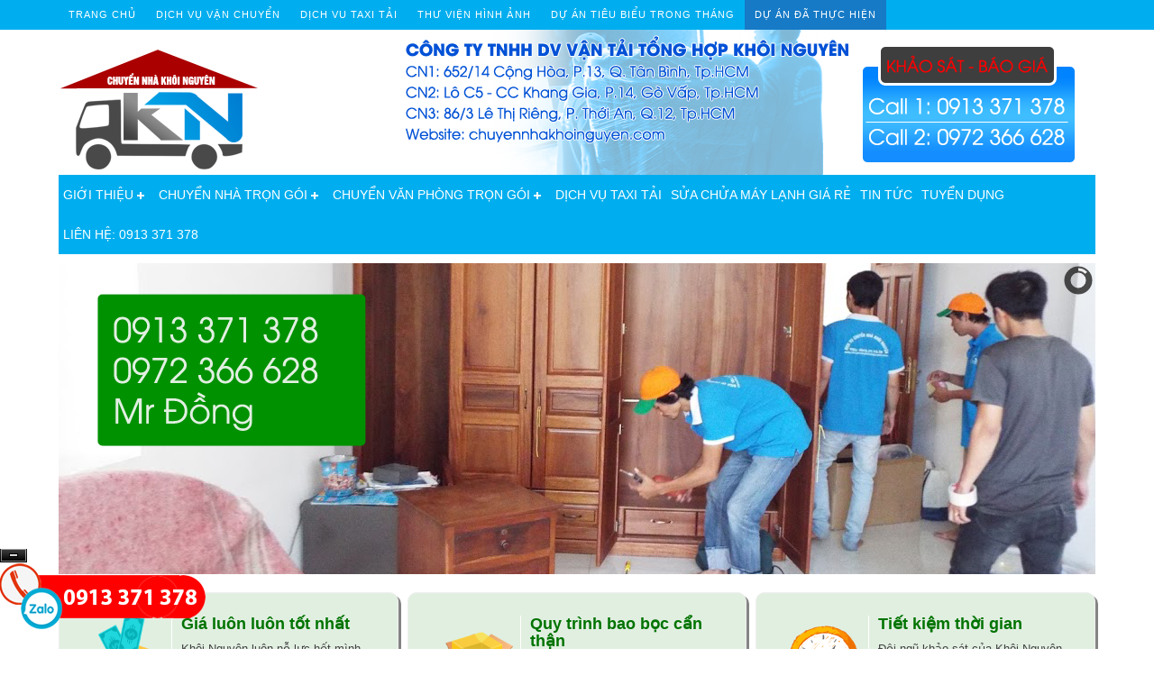

--- FILE ---
content_type: text/html; charset=UTF-8
request_url: http://chuyennhakhoinguyen.com/du-an-da-thuc-hien-18/
body_size: 9194
content:
<!DOCTYPE html PUBLIC "-//W3C//DTD XHTML 1.0 Strict//EN" "http://www.w3.org/TR/xhtml1/DTD/xhtml1-strict.dtd">
<html lang="vi" xmlns="http://www.w3.org/1999/xhtml">
<head><meta http-equiv="Content-Type" content="text/html; charset=gb18030">

<base href="https://chuyennhakhoinguyen.com" />
<link rel="shortcut icon" type="image/x-icon" href="images/ad/2021-01-28-06-46-54KUYNjAtb8b.jpg" />
<title>DỰ ÁN ĐÃ THỰC HIỆN</title>
<meta http-equiv="content-language" content="vi" />
<meta name="language" content="vi" />
<meta name="description" content="DỰ ÁN ĐÃ THỰC HIỆN" />
<meta name="keywords" content="du-an-da-thuc-hien" />
<meta name="robots" content="noodp,index,follow" />
<meta name="revisit-after" content="1 days" />
<meta name="copyright" content="Copyright © 2015 by Chuyển Nhà Khôi Nguyên" />
<meta name="viewport" content="width=device-width, initial-scale=1">
<meta property="og:image" content="https://chuyennhakhoinguyen.com/"/>
<meta property="og:type" content="object" />
<meta property="og:url" content="http://chuyennhakhoinguyen.com/du-an-da-thuc-hien-18/" />
<!-- Dublin Core-->
<link rel="schema.DC" href="http://purl.org/dc/elements/1.1/" />
<meta name="DC.title" content="Chuyển nhà quận 1,2,3,4,5,6,7,8,9,10,11,12, Tân Bình, Gò Vấp, Phú Nhuận" />
<meta name="DC.identifier" content="https://chuyennhakhoinguyen.com" />
<meta name="DC.description" content="Dịch vụ chuyển nhà chuyên nghiệp, taxi tải uy tín giá hợp lý L/H: 0913.371.378, chuyển nhà trọn gói trong các quận 1, chuyển nhà quận 5, chuyển nhà quận 6, chuyển nhà quận 7,..." />
<meta name="DC.subject" content="chuyen nha quan 1, chuyen nha tan binh, chuyen nha tan phu, dich vu chuyen nha, chuyển nhà quận 5, chuyển nhà quận 6, chuyển nhà quận 7" />
<meta name="DC.language" scheme="UTF-8" content="vi" />
<!-- Geo Meta Tags -->
<meta name="geo.region" content="VN" />
<meta name="geo.placename" content="Ho Chi Minh City" />
<meta name="geo.position" content="10.806105;106.63668" />
<meta name="ICBM" content="10.806105, 106.63668" />
<!-- Feeds / RSS -->
<link rel="alternate" type="application/rss+xml" title="feeds" href="http://page2rss.com/rss/4ea8510ad34df20bda3d46bc5ee46ef8" />

<!-- SEO GG -->
<meta name="google-site-verification" content="NBYf-SFE727qJMm3TSy7g2I6gs2E6h2msMy7761TuGk" />

<!-- GLOBAL -->
<link rel="stylesheet" type="text/css" href="web/assets/plugins/bootstrap/css/bootstrap.min.css">
<link rel="stylesheet" type="text/css" href="web/assets/plugins/font-awesome/css/font-awesome.min.css">
<link rel="stylesheet" type="text/css" href="web/assets/plugins/owl-carousel/owl.carousel.css">
<link rel="stylesheet" type="text/css" href="web/assets/plugins/owl-carousel/owl.theme.css">
<link rel="stylesheet" type="text/css" href="web/assets/plugins/owl-carousel/owl.transitions.css">

<!-- THEME -->
<link rel="stylesheet" type="text/css" href="web/assets/stylesheet/bxTotal.css"/>
<!--<link rel="stylesheet" type="text/css" href="web/assets/stylesheet/myfonts.css"/>-->
<link rel="stylesheet" type="text/css" href="styleweb.css" />
<link rel="stylesheet" type="text/css" href="web/assets/stylesheet/responsive.css"/>

<!-- scripts -->
<script type="text/javascript">
  var root = 'https://chuyennhakhoinguyen.com';
  var temp = 'temp1';
  var addcart_success = 'Thêm giỏ hàng thành công';
</script>
<script type="text/javascript" src="web/assets/javascript/jquery-1.10.2.min.js"></script>
<script type="text/javascript" src="web/assets/javascript/same_height_columns.js"></script>
<script type="text/javascript" src="web/assets/javascript/floater_xlib.js"></script>
<script type="text/javascript" src="web/assets/plugins/bootstrap/js/bootstrap.min.js"></script>
<script type="text/javascript" src="web/assets/plugins/owl-carousel/owl.carousel.js"></script>

<!-- menu responsive -->
<link rel="stylesheet" type="text/css" href="web/assets/plugins/responsive-menu/styles.css">
<link rel="stylesheet" type="text/css" href="web/assets/plugins/responsive-menu2/styles.css">
<script type="text/javascript" src="web/assets/plugins/responsive-menu/script.js"></script>
<script type="text/javascript" src="web/assets/plugins/responsive-menu2/script.js"></script>

<!-- jquery simplyscroll -->
<link rel="stylesheet" type="text/css" href="web/assets/plugins/jquery.simplyscroll/jquery.simplyscroll.css">
<script type="text/javascript" src="web/assets/plugins/jquery.simplyscroll/jquery.simplyscroll.js"></script>
<script type="text/javascript">
(function($) {
  $(function() {
    $("#box_news").simplyScroll({orientation:'vertical',customClass:'vert'});
    $("#box_reviewed").simplyScroll({orientation:'vertical',customClass:'vert'});
    $("#focus_news").simplyScroll({orientation:'vertical',customClass:'vert_'});
  });
})(jQuery);
</script>

<!-- jquery sliphover -->
<link rel="stylesheet" type="text/css" href="web/assets/plugins/jquery.sliphover/css/main.css">
<script type="text/javascript" src="web/assets/plugins/jquery.sliphover/js/jquery.sliphover.min.js"></script>


<script type="text/javascript" src="web/assets/javascript/global.js"></script>
<!--[if IE 6]>
    <script type="text/javascript" src="skin/temp1/scripts/DD_belatedPNG_0.0.8a.js"></script>
    <script>
      DD_belatedPNG.fix('img, div, span, a, h1, h2, h3, h4, h5, h6, p, table');
    </script>
<![endif]-->

<!--[if lt IE 9]>
	<link rel="stylesheet" type="text/css" href="web/assets/stylesheet/FIX_IE.css" />
<![endif]-->


<!-- Global site tag (gtag.js) - Google Analytics -->
<script async src="https://www.googletagmanager.com/gtag/js?id=UA-142798847-1"></script>
<script>
  window.dataLayer = window.dataLayer || [];
  function gtag(){dataLayer.push(arguments);}
  gtag('js', new Date());

  gtag('config', 'UA-142798847-1');
</script>


<!-- Facebook Pixel Code -->
<script>
  !function(f,b,e,v,n,t,s)
  {if(f.fbq)return;n=f.fbq=function(){n.callMethod?
  n.callMethod.apply(n,arguments):n.queue.push(arguments)};
  if(!f._fbq)f._fbq=n;n.push=n;n.loaded=!0;n.version='2.0';
  n.queue=[];t=b.createElement(e);t.async=!0;
  t.src=v;s=b.getElementsByTagName(e)[0];
  s.parentNode.insertBefore(t,s)}(window, document,'script',
  'https://connect.facebook.net/en_US/fbevents.js');
  fbq('init', '451162568998987');
  fbq('track', 'PageView');
</script>
<noscript><img height="1" width="1" style="display:none"
  src="https://www.facebook.com/tr?id=451162568998987&ev=PageView&noscript=1"
/></noscript>
<!-- End Facebook Pixel Code -->
<meta name="google-site-verification" content="L8cPKA-ThZnqfNGFNz9D1nWm1xeNcwjueibydohzdsY" />
<!-- Event snippet for DỌn Nhà conversion page -->
<script>
  gtag('event', 'conversion', {
      'send_to': 'AW-668991723/JRb1CIzavvMBEOuBgL8C',
      'value': 100.0,
      'currency': 'VND'
  });
</script>
<!-- Global site tag (gtag.js) - Google Ads: 668991723 -->
<script async src="https://www.googletagmanager.com/gtag/js?id=AW-668991723"></script>
<script>
  window.dataLayer = window.dataLayer || [];
  function gtag(){dataLayer.push(arguments);}
  gtag('js', new Date());

  gtag('config', 'AW-668991723');
</script>
</head>

<body class="class_body">
	<div id="wrapper" style="position:relative;">
    <header id="header">
	<div id="topBar">
		<div id="mainTopNav">
	<div class="container">
		<div id="cssmenu1">
			<ul>
				<li >
					<a href='https://chuyennhakhoinguyen.com'>Trang chủ</a>
				</li>
				<li ><a  href='dich-vu-van-chuyen-28/'>DỊCH VỤ VẬN CHUYỂN </a></li><li ><a  href='dich-vu-taxi-tai-29/'>DỊCH VU TAXI TẢI </a></li><li ><a  href='thu-vien-hinh-anh-16/'>THƯ VIỆN HÌNH ẢNH </a></li><li ><a  href='du-an-tieu-bieu-trong-thang-17/'>DỰ ÁN TIÊU BIỂU TRONG THÁNG </a></li><li class="active"><a  href='du-an-da-thuc-hien-18/'>DỰ ÁN ĐÃ THỰC HIỆN </a></li>							</ul>
		</div>
	</div>
	<div class="clearfix"></div>
</div>	</div>
	<div id="topBanner">
		<div class="container">
				<div class="row">
					<div id="logo" class="col-md-3 col-xs-12 clearfix">
									         <a href="https://chuyennhakhoinguyen.com" title="Chuyển Nhà Khôi Nguyên">
			         	<img class="img-responsive" src="https://chuyennhakhoinguyen.com/images/ad/20160725134623x2P3vgFHVD.png" alt="Chuyển Nhà Khôi Nguyên">
			         </a>
					</div>
					<div class="col-md-9 hidden-xs hidden-sm banner">
						<style>
	.banner_mau_gh object, .banner_mau_gh embed{vertical-align:middle;}
	.banner_mau_gh .banner_img {max-height:250px;}
</style>
<div class="banner_mau_gh" style="position:relative;">
	<a href="https://chuyennhakhoinguyen.com"   style="cursor:pointer;">
	        <img class="img-responsive" src="https://chuyennhakhoinguyen.com/images/ad/20160725134441dmOdBAAXQp.png" alt="Chuyển Nhà Khôi Nguyên" />
        </a>
</div><!-- End .banner_mau_gh -->					</div>
				</div>
		</div>
	</div>
</header>
<div class="clear"></div><div id="mainNav">
	<div class="container">
		<div id="cssmenu">
			<ul>
				<!-- <li >
					<a href='https://chuyennhakhoinguyen.com'>Trang chủ</a>
				</li> -->
				<!--  -->
				<!-- <li ><a  href='dich-vu-van-chuyen-28/'>DỊCH VỤ VẬN CHUYỂN </a></li><li ><a  href='dich-vu-taxi-tai-29/'>DỊCH VU TAXI TẢI </a></li><li ><a  href='thu-vien-hinh-anh-16/'>THƯ VIỆN HÌNH ẢNH </a></li><li ><a  href='du-an-tieu-bieu-trong-thang-17/'>DỰ ÁN TIÊU BIỂU TRONG THÁNG </a></li><li class="active"><a  href='du-an-da-thuc-hien-18/'>DỰ ÁN ĐÃ THỰC HIỆN </a></li> -->
				<li ><a  href='gioi-thieu-21/'>GIỚI THIỆU </a><ul ><li ><a  href='ve-khoi-nguyen-27/'>Về Khôi Nguyên </a></li><li ><a  href='ho-so-nang-luc-26/'>Hồ sơ năng lực </a></li><li ><a  href='cam-ket-dich-vu-25/'>Cam kết dịch vụ </a></li></ul></li><li ><a  href='chuyen-nha-tron-goi-22/'>CHUYỂN NHÀ TRỌN GÓI </a><ul ><li ><a  href='chuyen-nha-ben-tre-60/'>Chuyển nhà Bến Tre </a></li><li ><a  href='chuyen-nha-tien-giang-62/'>Chuyển nhà Tiền Giang </a></li><li ><a  href='chuyen-nha-long-an-63/'>Chuyển nhà Long An </a></li><li ><a  href='chuyen-nha-quan-1-24/'>Chuyển nhà quận 1 </a></li><li ><a  href='chuyen-nha-quan-2-30/'>Chuyển nhà quận 2 </a></li><li ><a  href='chuyen-nha-quan-3-31/'>Chuyển nhà quận 3 </a></li><li ><a  href='chuyen-nha-quan-4-33/'>Chuyển nhà quận 4 </a></li><li ><a  href='chuyen-nha-quan-5-32/'>Chuyển nhà quận 5 </a></li><li ><a  href='chuyen-nha-quan-6-34/'>Chuyển nhà quận 6 </a></li><li ><a  href='chuyen-nha-quan-7-35/'>Chuyển nhà quận 7 </a></li><li ><a  href='chuyen-nha-quan-8-36/'>Chuyển nhà quận 8 </a></li><li ><a  href='chuyen-nha-quan-9-37/'>Chuyển nhà quận 9 </a></li><li ><a  href='chuyen-nha-quan-10-38/'>Chuyển nhà quận 10 </a></li><li ><a  href='chuyen-nha-quan-11-39/'>Chuyển nhà quận 11 </a></li><li ><a  href='chuyen-nha-quan-12-40/'>Chuyển nhà quận 12 </a></li><li ><a  href='chuyen-nha-tan-binh-41/'>Chuyển nhà Tân Bình </a></li><li ><a  href='chuyen-nha-binh-thanh-46/'>Chuyển nhà Bình Thạnh </a></li><li ><a  href='chuyen-nha-tan-phu-42/'>Chuyển nhà Tân Phú </a></li><li ><a  href='chuyen-nha-binh-tan-44/'>Chuyển nhà Bình Tân </a></li><li ><a  href='chuyen-nha-phu-nhuan-45/'>Chuyển nhà Phú Nhuận </a></li><li ><a  href='chuyen-nha-go-vap-47/'>Chuyển nhà Gò Vấp </a></li><li ><a  href='chuyen-nha-hoc-mon-48/'>Chuyển nhà Hóc Môn </a></li><li ><a  href='chuyen-nha-can-gio-52/'>Chuyển nhà Cần Giờ </a></li><li ><a  href='chuyen-nha-binh-chanh-50/'>Chuyển nhà Bình Chánh </a></li><li ><a  href='chuyen-nha-cu-chi-49/'>Chuyển nhà Củ Chi </a></li><li ><a  href='chuyen-nha-nha-be-51/'>Chuyển nhà Nhà Bè </a></li><li ><a  href='chuyen-nha-lien-tinh-53/'>Chuyển nhà liên tỉnh </a></li><li ><a  href='chuyen-nha-noi-thanh-ho-chi-minh-54/'>Chuyển nhà nội thành Hồ Chí Minh </a></li></ul></li><li ><a  href='chuyen-van-phong-tron-goi-7/'>CHUYỂN VĂN PHÒNG TRỌN GÓI </a><ul ><li ><a  href='thao-rap-giuong-tu-ban-58/'>THÁO RÁP GIƯỜNG,TỦ,BÀN </a></li></ul></li><li ><a  href='dich-vu-taxi-tai-23/'>DỊCH VỤ TAXI TẢI </a></li><li ><a  href='sua-chua-may-lanh-gia-re-56/'>SỬA CHỬA MÁY LẠNH GIÁ RẺ </a></li><li ><a  href='tin-tuc-68/'>TIN TỨC </a></li><li ><a  href='tuyen-dung-15/'>TUYỂN DỤNG </a></li>				<li >
					<a href='lien-he.html'>LIÊN HỆ: 0913 371 378</a>
				</li>
			</ul>
		</div>
	</div>
	<div class="clearfix"></div>
</div><main id="content">
	<div id="columns" class="container">		
		<div class="row">
						<div class="col-xs-12">
				<link rel='stylesheet' id='camera-css'  href='web/assets/plugins/jquery.camera-slider/css/camera.css' type='text/css' media='all'>
<script type='text/javascript' src='web/assets/plugins/jquery.camera-slider/js/jquery.min.js'></script>
<script type='text/javascript' src='web/assets/plugins/jquery.camera-slider/js/jquery.mobile.customized.min.js'></script>
<script type='text/javascript' src='web/assets/plugins/jquery.camera-slider/js/jquery.easing.1.3.js'></script>
<script type='text/javascript' src='web/assets/plugins/jquery.camera-slider/js/camera.min.js'></script>
<script type="text/javascript">
jQuery(function(){
	jQuery('#camera_index').each(function(){
		var t = jQuery(this);
		var s = 0;
		t.camera({
			height: '30%',
			opacityOnGrid: true,
			thumbnails: false,
			fx: 'random',
			slideOn: 'next',
			rows: 5,
			cols: 8,
			pagination: false,
		});
	});
});
</script>

<div class="camera_wrap camera_petroleum_skin" id="camera_index">
	   <div data-thumb="https://chuyennhakhoinguyen.com/images/slider/2022-12-14-07-29-19PMGf8ubrc.png" data-src="https://chuyennhakhoinguyen.com/images/slider/2022-12-14-07-29-19PMGf8ubrc.png">
   </div>
      <div data-thumb="https://chuyennhakhoinguyen.com/images/slider/20160728155434pgLKbKxHaB.jpg" data-src="https://chuyennhakhoinguyen.com/images/slider/20160728155434pgLKbKxHaB.jpg">
   </div>
      <div data-thumb="https://chuyennhakhoinguyen.com/images/slider/20160728161637lpQOt2qJtW.jpg" data-src="https://chuyennhakhoinguyen.com/images/slider/20160728161637lpQOt2qJtW.jpg">
   </div>
   </div>
<!-- .camera_wrap -->
<div class="clearfix"></div>
<div class="und-slide">
	<div class="row">
				<div class="fitsc-column col-md-4 col-sm-4 col-xs-12">
			<div class="fitsc-bubble bubble-number">
				<span class="bubble-icon">
					<img src="images/item/gia-19.png" alt="Giá luôn luôn tốt nhất" width="100" />
				</span>
				<div class="bubble-text">
					<h3><a href="gia-luon-luon-tot-nhat-19.html" title="Giá luôn luôn tốt nhất">Giá luôn luôn tốt nhất</a></h3>
					<p>Khôi Nguyên luôn nỗ lực hết mình để cung cấp cho khách hàng những cảm kết về giá và chất lượng dịch vụ</p>
				</div>
			</div>
		</div>
				<div class="fitsc-column col-md-4 col-sm-4 col-xs-12">
			<div class="fitsc-bubble bubble-number">
				<span class="bubble-icon">
					<img src="images/item/dong-goi-20.png" alt="Quy trình bao bọc cẩn thận" width="100" />
				</span>
				<div class="bubble-text">
					<h3><a href="quy-trinh-bao-boc-can-than-20.html" title="Quy trình bao bọc cẩn thận">Quy trình bao bọc cẩn thận</a></h3>
					<p>Khôi Nguyên vận chuyển hàng hóa đều bao bọc cẩn thận bằng thùng carton + băng keo hoặc sử dụng chăn đóng gói hàng hóa để đảm bảo rằng hàng hóa không bị trầy xướt trong quá trình vận chuyển</p>
				</div>
			</div>
		</div>
				<div class="fitsc-column col-md-4 col-sm-4 col-xs-12">
			<div class="fitsc-bubble bubble-number">
				<span class="bubble-icon">
					<img src="images/item/thoi-gian-21.png" alt="Tiết kiệm thời gian" width="100" />
				</span>
				<div class="bubble-text">
					<h3><a href="tiet-kiem-thoi-gian-21.html" title="Tiết kiệm thời gian">Tiết kiệm thời gian</a></h3>
					<p>Đội ngũ khảo sát của Khôi Nguyên có mặt khắp các quận trong thành phố. Đảm bảo có mặt trong thời gian sớm nhất sau khi nhận lệnh từ bộ phận kinh doanh</p>
				</div>
			</div>
		</div>
			</div>
</div>
<style type="text/css">
</style>			</div>
						
			
			<section>
			   <div id="center_column" class="center_column col-md-9 col-sm-12 col-xs-12">
			   	<!--<div id="center_column" class="center_column col-md-12 col-sm-12 col-xs-12">-->
			     	<div class="frame_product_mau_gh">
    <h1 class="title_f_p_m_gh">
          DỰ ÁN ĐÃ THỰC HIỆN	</h1><!-- End .title_f_p_m_gh -->
    <div class="main_f_p_m_gh">
        <div id="prod_mau_gh">
            <ul>
    			                
                <li class="col-md-3 col-sm-6 col-xs-12">
                                        <a class="fancybox" href="https://chuyennhakhoinguyen.com/thao-rap-thanh-ly-sua-chua-may-lanh-gia-re-1092.html" title="Tháo ráp, thanh lý, sửa chữa máy lạnh giá rẻ">
                        <img src="https://chuyennhakhoinguyen.com/images/item/thao-rap-thu-mua-may-lanh-3-1092.jpg" alt="Tháo ráp, thanh lý, sửa chữa máy lạnh giá rẻ" title="Tháo ráp, thanh lý, sửa chữa máy lạnh giá rẻ" />
                    </a>
                 </li>
                                
                <li class="col-md-3 col-sm-6 col-xs-12">
                                        <a class="fancybox" href="https://chuyennhakhoinguyen.com/chuyen-van-phong-cong-ty-van-phu-110.html" title="Chuyển văn phòng công ty Vạn Phú">
                        <img src="https://chuyennhakhoinguyen.com/images/item/dscf6309-110.jpg" alt="Chuyển văn phòng công ty Vạn Phú" title="Chuyển văn phòng công ty Vạn Phú" />
                    </a>
                 </li>
                                
                <li class="col-md-3 col-sm-6 col-xs-12">
                                        <a class="fancybox" href="https://chuyennhakhoinguyen.com/chuyen-van-phong-cong-chung-quan-6-109.html" title="Chuyển văn phòng công chứng quận 6">
                        <img src="https://chuyennhakhoinguyen.com/images/item/dscf4026-109.jpg" alt="Chuyển văn phòng công chứng quận 6" title="Chuyển văn phòng công chứng quận 6" />
                    </a>
                 </li>
                                
                <li class="col-md-3 col-sm-6 col-xs-12">
                                        <a class="fancybox" href="https://chuyennhakhoinguyen.com/chuyen-uy-ban-quan-4-108.html" title="Chuyển Ủy Ban Quận 4">
                        <img src="https://chuyennhakhoinguyen.com/images/item/dscf3999-108.jpg" alt="Chuyển Ủy Ban Quận 4" title="Chuyển Ủy Ban Quận 4" />
                    </a>
                 </li>
                                
                <li class="col-md-3 col-sm-6 col-xs-12">
                                        <a class="fancybox" href="https://chuyennhakhoinguyen.com/chuyen-nha-chi-hong-go-vap-107.html" title="Chuyển nhà chị Hồng Gò Vấp">
                        <img src="https://chuyennhakhoinguyen.com/images/item/dscf3927-107.jpg" alt="Chuyển nhà chị Hồng Gò Vấp" title="Chuyển nhà chị Hồng Gò Vấp" />
                    </a>
                 </li>
                   
                <div class="clear"></div>
            </ul>
        </div><!-- End .prod_mau_gh -->
        
    </div><!-- End .main_f_p_m_gh -->
    <div class="footer_f_p_m_gh">
        
    </div><!-- End .footer_f_p_m_gh -->
</div><!-- End .frame_product_mau_gh -->

<div class="PageNum">  
    <center>                              
        </center>
</div>


			   </div>
			</section>

						<div class="clearfix"></div>
			
<link rel="stylesheet" type="text/css" href="web/assets/plugins/flexisel/css/style.css" />
<script type="text/javascript" src="web/assets/plugins/flexisel/js/jquery.flexisel.js"></script>
<div class="frame_product_mau_gh">
    <div class="main_f_p_m_gh">
        <ul id="flexisel-3">
                        <li>
                <a href="" title="1" target="_blank">
                                        <img src="images/slider/201604071137572hgmLXQWj3.jpg" alt="1">
                </a>
            </li>
                        <li>
                <a href="" title="2" target="_blank">
                                        <img src="images/slider/20160407113746no5BrwWSx1.jpg" alt="2">
                </a>
            </li>
                        <li>
                <a href="" title="3" target="_blank">
                                        <img src="images/slider/20160725163206z4Mmhqfrp2.jpg" alt="3">
                </a>
            </li>
                        <li>
                <a href="" title="4" target="_blank">
                                        <img src="images/slider/20160407113728UAS3lMDi8x.jpg" alt="4">
                </a>
            </li>
                        <li>
                <a href="" title="5" target="_blank">
                                        <img src="images/slider/20160407113722R45ViWsozO.jpg" alt="5">
                </a>
            </li>
                        <li>
                <a href="" title="6" target="_blank">
                                        <img src="images/slider/20160407113705gIYRT5xpFb.jpg" alt="6">
                </a>
            </li>
                        <li>
                <a href="" title="J" target="_blank">
                                        <img src="images/slider/20160725163330OAOpkpixNH.jpg" alt="J">
                </a>
            </li>
                        <li>
                <a href="" title="Go SOn" target="_blank">
                                        <img src="images/slider/20160725163827cxdTxoELKl.png" alt="Go SOn">
                </a>
            </li>
                        <li>
                <a href="" title="2" target="_blank">
                                        <img src="images/slider/20160725163303W2ZLIdFKOX.jpg" alt="2">
                </a>
            </li>
                    </ul>
        <div class="clear"></div>
    </div><!-- End .main_f_m_gh -->
    <div class="footer_f_p_m_gh"></div><!-- End .footer_f_p_m_gh -->
</div><!-- End .frame_product_mau_gh -->

<script type="text/javascript">

jQuery(window).load(function() {
    jQuery("#flexisel-3").flexisel({
        visibleItems: 6,
        animationSpeed: 1200,
        autoPlay: true,
        autoPlaySpeed: 4000,
        pauseOnHover: true,
        enableResponsiveBreakpoints: true,
        responsiveBreakpoints: { 
            portrait: { 
                changePoint:480,
                visibleItems: 1
            }, 
            landscape: { 
                changePoint:640,
                visibleItems: 2
            },
            tablet: { 
                changePoint:768,
                visibleItems: 3
            }
        }
    });
});

</script>		</div>
	</div>
</main><footer>
	<div class="container">
		<div class="row">
			<div class="col-sm-8">
	<p><strong>C&Ocirc;NG TY TNHH DỊCH VỤ&nbsp;VẬN TẢI TỔNG HỢP KH&Ocirc;I NGUY&Ecirc;N</strong></p>

<p>Văn Ph&ograve;ng:&nbsp;86/3 Đường TA 16, Khu Phố 2, Phường Thới An, Quận 12, Hồ Ch&iacute; Minh.</p>

<p>CN1: 652/14 Cộng H&ograve;a, P.13, Q. T&acirc;n B&igrave;nh, Tp.HCM.<br />
CN2: L&ocirc; C5 - CC Khang Gia, P.14, G&ograve; Vấp, Tp.HCM.<br />
CN3: 145 L&ecirc; Văn Khương, Hiệp Th&agrave;nh, Quận 12, Tp.HCM.<br />
CN4: 45 Đường số 3, KDC Vĩnh Lộc, B&igrave;nh Hưng H&ograve;a B, Tp.HCM .<br />
CN5: 64 Đường A4, KDC Him Lam, P.T&acirc;n Hưng, Q.7, Tp.HCM.<br />
CN6: 169/54 Lương Đ&igrave;nh Của, P.B&igrave;nh An, Q.2, Tp.HCM.<br />
CN7: Chung cư Nguyễn Th&aacute;i B&igrave;nh, Nguyễn Th&aacute;i B&igrave;nh, Q.1, Tp.HCM.<br />
CN8:&nbsp;386/52&nbsp;L&ecirc; Văn Sỹ, Phường 14, Quận 3, Tp.HCM.<br />
CN9: 7 L&ecirc; Cảnh Tu&acirc;n, Ph&uacute; Thọ Ho&agrave;, T&acirc;n Ph&uacute;, Tp.HCM.<br />
CN10:&nbsp;37 Đường T&acirc;n T&uacute;c, TT. T&acirc;n T&uacute;c, B&igrave;nh Ch&aacute;nh, Tp.HCM.</p>

<p><strong>CHI NH&Aacute;NH H&Agrave; NỘI</strong><br />
Địa chỉ: 850 Đường L&aacute;ng, Q. Đống Đa, Tp. H&agrave; Nội</p>

<p>Hotline li&ecirc;n hệ:&nbsp;0972366628</p>

<p>Email: <a href="/cdn-cgi/l/email-protection" class="__cf_email__" data-cfemail="8be8e3fef2eee5e5e3eae0e3e4e2e5ecfef2eee5cbece6eae2e7a5e8e4e6">[email&#160;protected]</a></p>

<p>&nbsp;</p>

<p><a class="dmca-badge" href="//www.dmca.com/Protection/Status.aspx?ID=67ece408-8156-4d5c-8eea-b8b7c5d56447" title="DMCA.com Protection Status"><img alt="DMCA.com Protection Status" src="https://images.dmca.com/Badges/dmca_protected_sml_120n.png?ID=67ece408-8156-4d5c-8eea-b8b7c5d56447" /></a></p>

<p style="text-align:center">&nbsp;</p>
<!-- Histats.com  START  (aync)--><!-- Histats.com  END  --></div>
<div class="col-sm-4">
		<div class="ct-column">
	<ul>
		<li>Online: <strong>5</strong></li>
		<li>Truy cập hôm nay: <strong>738</strong></li>
		<li>Truy cập tháng này: <strong>296754</strong></li>
		<li>Tổng lượt truy cập: <strong>4474355</strong></li>
	</ul>
</div></div>
<!-- Histats.com  (div with counter) --><div id="histats_counter"></div>
<!-- Histats.com  START  (aync)-->
<script data-cfasync="false" src="/cdn-cgi/scripts/5c5dd728/cloudflare-static/email-decode.min.js"></script><script type="text/javascript">var _Hasync= _Hasync|| [];
_Hasync.push(['Histats.start', '1,4485976,4,1,120,40,00011000']);
_Hasync.push(['Histats.fasi', '1']);
_Hasync.push(['Histats.track_hits', '']);
(function() {
var hs = document.createElement('script'); hs.type = 'text/javascript'; hs.async = true;
hs.src = ('//s10.histats.com/js15_as.js');
(document.getElementsByTagName('head')[0] || document.getElementsByTagName('body')[0]).appendChild(hs);
})();</script>
<noscript><a href="/" target="_blank"><img  src="//sstatic1.histats.com/0.gif?4485976&101" alt="" border="0"></a></noscript>
<!-- Histats.com  END  -->
<div class="clearfix"></div>
<div class="copyright">
   Bản quyền thuộc về:  Chuyển Nhà Khôi Nguyên  |   Thiết kế web bởi: <a href="http://webmau.vn" target="_blank"> webmau.vn </a>
</div>
<!-- Google Code d�nh cho Th&#7867; ti&#7871;p th&#7883; l&#7841;i -->
<!--------------------------------------------------
Kh�ng th&#7875; li�n k&#7871;t th&#7867; ti&#7871;p th&#7883; l&#7841;i v&#7899;i th�ng tin nh&#7853;n d&#7841;ng c� nh�n hay &#273;&#7863;t th&#7867; ti&#7871;p th&#7883; l&#7841;i tr�n c�c trang c� li�n quan &#273;&#7871;n danh m&#7909;c nh&#7841;y c&#7843;m. Xem th�m th�ng tin v� h&#432;&#7899;ng d&#7851;n v&#7873; c�ch thi&#7871;t l&#7853;p th&#7867; tr�n: http://google.com/ads/remarketingsetup
--------------------------------------------------->
<script type="text/javascript">
/* <![CDATA[ */
var google_conversion_id = 877827435;
var google_custom_params = window.google_tag_params;
var google_remarketing_only = true;
/* ]]> */
</script>
<script type="text/javascript" src="//www.googleadservices.com/pagead/conversion.js">
</script>
<noscript>
<div style="display:inline;">
<img height="1" width="1" style="border-style:none;" alt="" src="//googleads.g.doubleclick.net/pagead/viewthroughconversion/877827435/?guid=ON&amp;script=0"/>

<!-- Histats.com  (div with counter) --><div id="histats_counter"></div>
<!-- Histats.com  START  (aync)-->
<script type="text/javascript">var _Hasync= _Hasync|| [];
_Hasync.push(['Histats.start', '1,4701993,4,1,120,40,00010000']);
_Hasync.push(['Histats.fasi', '1']);
_Hasync.push(['Histats.track_hits', '']);
(function() {
var hs = document.createElement('script'); hs.type = 'text/javascript'; hs.async = true;
hs.src = ('//s10.histats.com/js15_as.js');
(document.getElementsByTagName('head')[0] || document.getElementsByTagName('body')[0]).appendChild(hs);
})();</script>
<noscript><a href="/" target="_blank"><img  src="//sstatic1.histats.com/0.gif?4701993&101" alt="" border="0"></a></noscript>
<!-- Histats.com  END  -->		</div>
	</div>
</footer></div>
 

<style>
.foot
{
	clear: both;
}
.contenta
{
	
	margin-left: 15px;
}

.chuyende
{
	position: fixed;
	bottom: -1px;
	right: 0px;
	z-index:100;
}

.chuyende .contenta
{
	position: relative;
	/*width: 250px;*/
	height: 175px;
	background:#FFFFFF;
	color:#000000;
	font-size:10px;
	padding:3px;
}


.chuyende .contenta .lefthour
{
	position: relative;
	float: left;
	font-size: 20px;
	font-weight: bold;
	top: 85px;
	left: 149px;
}

.chuyende .contenta .leftminute
{
	position: relative;
	float: left;
	top: 85px;
	left: 167px;
	font-size: 20px;
	font-weight: bold;
}

.contenta span{
	float:left;
	padding-right:5px;
}

.chuyende .tenchuyende
{
	font-size: 12px;
	text-align: center;
	/*width: 285px;*/
	font-weight: bold;
	font-family: Tahoma;
	color:#FFFFFF
	height: 15px;
	cursor: pointer;
}

.chuyende .tenchuyende .nut
{
	background-image: url('web/assets/stylesheet/images/button.gif');
	background-position: -30px 0;
	height: 15px;
	width: 30px;
}

.chuyende .tenchuyende .NutHien
{
	background-image: url('web/assets/stylesheet/images/button.gif');
	background-position: -60px 0;
	height: 15px;
	width: 30px;
}
.chuyende .contenta .leftsecond
{
	position: relative;
	float: left;
	top: 85px;
	left: 185px;
	font-size: 20px;
	font-weight: bold;
}
#divchuyende{color:#FFFFFF}

</style>
<div class="chuyende">
      <div class="tenchuyende">
            <div style="float: left;" class="nut" id="divNut" onclick="AnChuyenDe();">
            &nbsp;
            </div>
            <div style="float: right; display: none;" class="NutHien" 
            id="divNutHien" onclick="HienChuyenDe();">
            &nbsp;
            </div>
            <div class="foot"></div>
      </div>

    <div class="content" id="divHinh">

		                    <a  href="tel:0913371378" title="" target="_blank">
                <img  src="https://chuyennhakhoinguyen.com/images/ad/2019-12-15-05-05-43kyjftdjWCQ.png" alt="" />
            </a>
                <br />
 

    </div>
    <div style="clear: both;"></div>

</div>
<span id="an" style="visibility:hidden; display: none;"></span>
<script type="text/javascript">
 
    function HienChuyenDe() {
        var tenchuyende = document.getElementById('divchuyende');
        var NutHien = document.getElementById('divNutHien');
        var nut = document.getElementById('divNut');
        var divHinh = document.getElementById('divHinh');
        
        if (tenchuyende!= null) {
            tenchuyende.style.display = 'none';
            tenchuyende.style.border = '0px solid #aaa';
        }
        
        if (NutHien != null) {
            NutHien.style.display = 'none';
        }
        
        if (nut != null) {
            nut.style.display = 'block';
        }
        
        if (divHinh != null) {
            divHinh.style.display = 'block';
        }
    }
    
    function AnChuyenDe() {
        var tenchuyende = document.getElementById('divchuyende');
        var NutHien = document.getElementById('divNutHien');
        var nut = document.getElementById('divNut');
        var divHinh = document.getElementById('divHinh');
        
        if (tenchuyende != null) {
            tenchuyende.style.display = 'block';
            tenchuyende.style.border = '1px solid #aaa';
        }
        
        if (NutHien != null) {
            NutHien.style.display = 'block';
        }
        
        if (nut != null) {
            nut.style.display = 'none';
        }
        
        if (divHinh != null) {
            divHinh.style.display = 'none';
        }
    }

</script>


	<div id="fb-root"></div>
	<script>
	(function(d, s, id) {
	var js, fjs = d.getElementsByTagName(s)[0];
	if (d.getElementById(id)) return;
	js = d.createElement(s); js.id = id;
	js.src = "//connect.facebook.net/vi_VN/sdk.js#xfbml=1&version=v2.5";
	fjs.parentNode.insertBefore(js, fjs);
	}(document, 'script', 'facebook-jssdk'));</script>
	<!-- Load Facebook SDK for JavaScript -->
	<script type="text/javascript" src="//file.autoads.asia/tracking.js"></script> 

<script defer src="https://static.cloudflareinsights.com/beacon.min.js/vcd15cbe7772f49c399c6a5babf22c1241717689176015" integrity="sha512-ZpsOmlRQV6y907TI0dKBHq9Md29nnaEIPlkf84rnaERnq6zvWvPUqr2ft8M1aS28oN72PdrCzSjY4U6VaAw1EQ==" data-cf-beacon='{"version":"2024.11.0","token":"8a4bca7add104ee897baf7cbb6db25fd","r":1,"server_timing":{"name":{"cfCacheStatus":true,"cfEdge":true,"cfExtPri":true,"cfL4":true,"cfOrigin":true,"cfSpeedBrain":true},"location_startswith":null}}' crossorigin="anonymous"></script>
</body>
</html>


--- FILE ---
content_type: text/css
request_url: https://chuyennhakhoinguyen.com/web/assets/plugins/jquery.sliphover/css/main.css
body_size: -270
content:
body{
	font-family: "Helvetica Neue",Helvetica,Arial,sans-serif;
}


#docs-navbar{
	margin-top:50px;
}


.wrapper,#container{
	width: 970px;
	margin: 0 auto;
}

.demo li {
	list-style-type: none;
	display: inline-block;
}
li img {
	/* height: 200px;
	border: 5px solid #999;
	margin: 5px; */
	display: inline-block;
	max-width: 100%;
	height: auto;
}

.highlight{
	overflow: auto;
}

.heart{
	color: red;
}

